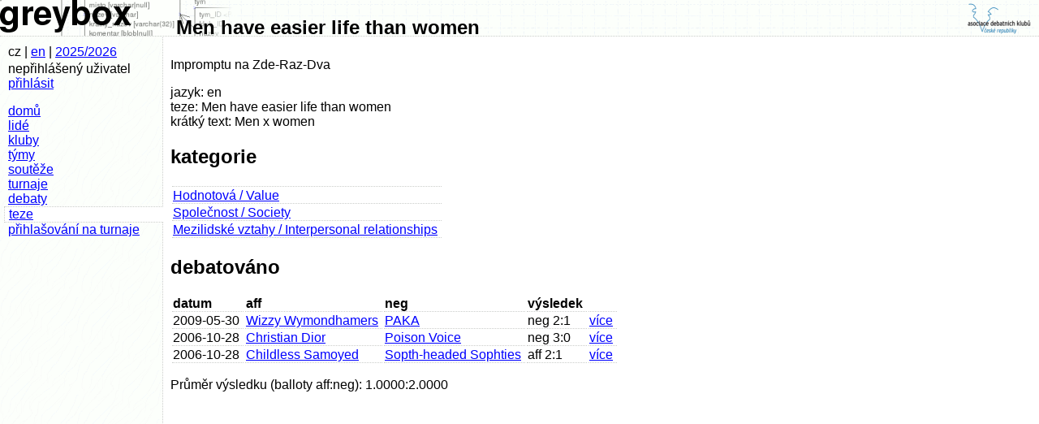

--- FILE ---
content_type: text/html; charset=UTF-8
request_url: https://statistiky.debatovani.cz/?page=teze.detaily&teze_id=159
body_size: 1212
content:

<!DOCTYPE html PUBLIC "-//W3C//DTD XHTML 1.0 Strict//EN" "http://www.w3.org/TR/xhtml1/DTD/xhtml1-strict.dtd">
<html xmlns="http://www.w3.org/1999/xhtml" xml:lang="cs" lang="cs"><head>
<title>greybox Men have easier life than women</title>
<meta http-equiv="Content-Type" content="text/html; charset=utf-8" />
<meta http-equiv="Content-Language" content="cs" />
<link rel="stylesheet" href="skins/default/global.css" media="screen,projection" type="text/css" />
<link rel="Shortcut Icon" type="image/png" href="skins/default/images/icon.png" />
<script type="text/javascript" src="lib/form_hiding.js"></script>
<script type="text/javascript" src="http://smartform.cz/api/v1/smartform.js"></script>
<script type="text/javascript">smartform.beforeInit = function initialize() { smartform.setClientId('8ndPcVUJ5B'); }</script>
</head>

<body>
<div id="main_title"><a href="http://debatovani.cz/"><img id="logo_right" src="skins/default/images/adk_logo.png" alt="ADK ČR" width="88" height="44" /></a>
<a href="./"><img id="logo_main" src="skins/default/images/titul.png" width="288" height="44" alt="greybox" /></a> <span id="main_title_text">Men have easier life than women</span></div>
<div id="leftblock"><div id="infoblock"><span id="language_info">cz | <a href="./?page=language&amp;jazyk=en&amp;von=%2Findex.php%3Fpage%3Dteze.detaily%26teze_id%3D159">en</a></span>
| <span id="season_info"><a href="./?page=season">2025/2026</a></span>
<p id="login_info">nepřihlášený uživatel <a href="./?page=login&amp;amp;von=%2Findex.php%3Fpage%3Dteze.detaily%26teze_id%3D159">přihlásit</a></p></div>
<p id="links"><a href="./">domů</a>
<a href="./?page=lide">lidé</a>
<a href="./?page=kluby">kluby</a>
<a href="./?page=tymy">týmy</a>
<a href="./?page=souteze">soutěže</a>
<a href="./?page=turnaje">turnaje</a>
<a href="./?page=debaty">debaty</a>
<a href="./?page=teze" class="active">teze</a>
<a href="./registrace/">přihlašování na turnaje</a>
</p></div><div id="mainbody"><p class="komentar">Impromptu na Zde-Raz-Dva</p>
<p>jazyk: en<br />teze: Men have easier life than women<br />krátký text: Men x women</p>
<h2>kategorie</h2><table><tr><th></th></tr>
<tr><td><a href="./?page=teze&amp;jazyk=en&amp;kategorie_id=27">Hodnotová / Value</a></td></tr>
<tr><td><a href="./?page=teze&amp;jazyk=en&amp;kategorie_id=34">Společnost / Society</a></td></tr>
<tr><td><a href="./?page=teze&amp;jazyk=en&amp;kategorie_id=36">Mezilidské vztahy / Interpersonal relationships</a></td></tr>
</table><h2>debatováno</h2>
<table><tr><th>datum</th><th>aff</th><th>neg</th><th>výsledek</th><th></th></tr>
<tr><td>2009-05-30</td><td><a href="./?page=tym&amp;tym_id=347">Wizzy Wymondhamers</a></td><td><a href="./?page=tym&amp;tym_id=345">PAKA</a></td><td>neg 2:1</td><td><a href="./?page=debata&amp;debata_id=2302">více</a></td></tr>
<tr><td>2006-10-28</td><td><a href="./?page=tym&amp;tym_id=173">Christian Dior</a></td><td><a href="./?page=tym&amp;tym_id=126">Poison Voice</a></td><td>neg 3:0</td><td><a href="./?page=debata&amp;debata_id=1047">více</a></td></tr>
<tr><td>2006-10-28</td><td><a href="./?page=tym&amp;tym_id=19">Childless Samoyed</a></td><td><a href="./?page=tym&amp;tym_id=175">Sopth-headed Sophties</a></td><td>aff 2:1</td><td><a href="./?page=debata&amp;debata_id=1048">více</a></td></tr>
</table><p>Průměr výsledku (balloty aff:neg): 1.0000:2.0000</p>
</div>

</body>
</html>